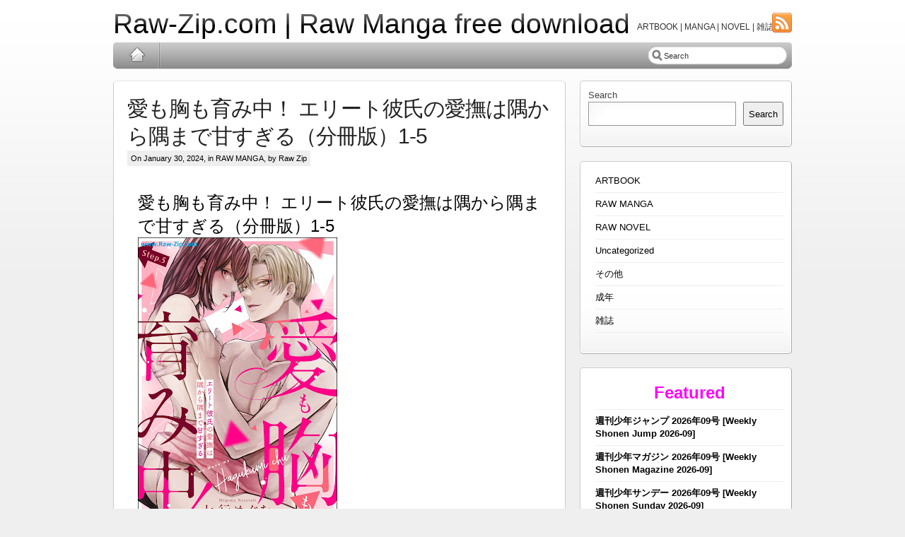

--- FILE ---
content_type: text/html; charset=UTF-8
request_url: https://raw-zip.com/tag/%E6%84%9B%E3%82%82%E8%83%B8%E3%82%82%E8%82%B2%E3%81%BF%E4%B8%AD%EF%BC%81-%E3%82%A8%E3%83%AA%E3%83%BC%E3%83%88%E5%BD%BC%E6%B0%8F%E3%81%AE%E6%84%9B%E6%92%AB%E3%81%AF%E9%9A%85%E3%81%8B%E3%82%89%E9%9A%85/
body_size: 14014
content:
<!DOCTYPE html PUBLIC "-//W3C//DTD XHTML 1.0 Transitional//EN" "http://www.w3.org/TR/xhtml1/DTD/xhtml1-transitional.dtd">
<html xmlns="http://www.w3.org/1999/xhtml" dir="ltr" lang="en-US" prefix="og: https://ogp.me/ns#">
  <head profile="http://gmpg.org/xfn/11">
	<meta http-equiv="Content-Type" content="text/html; charset=UTF-8" />

<!-- Meta Images -->
	<link rel="shortcut icon" href="https://raw-zip.com/wp-content/themes/iBlogPro/images/cropped-cropped-RawzipCover.jpg" type="image/x-icon" />	
<!-- Title and External Script Integration -->
			
		
<!-- Stylesheets -->
	<link rel="stylesheet" href="https://raw-zip.com/wp-content/themes/iBlogPro/core/css/reset.css" type="text/css" media="screen" />
	<link rel="stylesheet" href="https://raw-zip.com/wp-content/themes/iBlogPro/core/css/wp_core.css" type="text/css" media="screen" />
	<link rel="stylesheet" href="https://raw-zip.com/wp-content/themes/iBlogPro/style.css" type="text/css" media="screen" />
	<link rel="stylesheet" href="https://raw-zip.com/wp-content/themes/iBlogPro/pro/css/pro.css" type="text/css" media="screen" />				
<!-- Wordpress Stuff -->
	<meta name="generator" content="WordPress 6.8.2" /> <!-- leave this for stats -->
	<link rel="alternate" type="application/rss+xml" title="Raw-Zip.com | Raw Manga free download RSS Feed" href="https://raw-zip.com/feed/" />
	<link rel="pingback" href="https://raw-zip.com/xmlrpc.php" />
	 <!-- This makes the comment box appear where the ‘reply to this comment’ link is -->
			<style>img:is([sizes="auto" i], [sizes^="auto," i]) { contain-intrinsic-size: 3000px 1500px }</style>
	
		<!-- All in One SEO 4.9.3 - aioseo.com -->
		<title>愛も胸も育み中！ エリート彼氏の愛撫は隅から隅まで甘すぎる（分冊版）1-5 zip - Raw-Zip.com | Raw Manga free download</title>
	<meta name="robots" content="max-image-preview:large" />
	<link rel="canonical" href="https://raw-zip.com/tag/%e6%84%9b%e3%82%82%e8%83%b8%e3%82%82%e8%82%b2%e3%81%bf%e4%b8%ad%ef%bc%81-%e3%82%a8%e3%83%aa%e3%83%bc%e3%83%88%e5%bd%bc%e6%b0%8f%e3%81%ae%e6%84%9b%e6%92%ab%e3%81%af%e9%9a%85%e3%81%8b%e3%82%89%e9%9a%85/" />
	<meta name="generator" content="All in One SEO (AIOSEO) 4.9.3" />
		<script type="application/ld+json" class="aioseo-schema">
			{"@context":"https:\/\/schema.org","@graph":[{"@type":"BreadcrumbList","@id":"https:\/\/raw-zip.com\/tag\/%E6%84%9B%E3%82%82%E8%83%B8%E3%82%82%E8%82%B2%E3%81%BF%E4%B8%AD%EF%BC%81-%E3%82%A8%E3%83%AA%E3%83%BC%E3%83%88%E5%BD%BC%E6%B0%8F%E3%81%AE%E6%84%9B%E6%92%AB%E3%81%AF%E9%9A%85%E3%81%8B%E3%82%89%E9%9A%85\/#breadcrumblist","itemListElement":[{"@type":"ListItem","@id":"https:\/\/raw-zip.com#listItem","position":1,"name":"Home","item":"https:\/\/raw-zip.com","nextItem":{"@type":"ListItem","@id":"https:\/\/raw-zip.com\/tag\/%e6%84%9b%e3%82%82%e8%83%b8%e3%82%82%e8%82%b2%e3%81%bf%e4%b8%ad%ef%bc%81-%e3%82%a8%e3%83%aa%e3%83%bc%e3%83%88%e5%bd%bc%e6%b0%8f%e3%81%ae%e6%84%9b%e6%92%ab%e3%81%af%e9%9a%85%e3%81%8b%e3%82%89%e9%9a%85\/#listItem","name":"\u611b\u3082\u80f8\u3082\u80b2\u307f\u4e2d\uff01 \u30a8\u30ea\u30fc\u30c8\u5f7c\u6c0f\u306e\u611b\u64ab\u306f\u9685\u304b\u3089\u9685\u307e\u3067\u7518\u3059\u304e\u308b\uff08\u5206\u518a\u7248\uff091-5 zip"}},{"@type":"ListItem","@id":"https:\/\/raw-zip.com\/tag\/%e6%84%9b%e3%82%82%e8%83%b8%e3%82%82%e8%82%b2%e3%81%bf%e4%b8%ad%ef%bc%81-%e3%82%a8%e3%83%aa%e3%83%bc%e3%83%88%e5%bd%bc%e6%b0%8f%e3%81%ae%e6%84%9b%e6%92%ab%e3%81%af%e9%9a%85%e3%81%8b%e3%82%89%e9%9a%85\/#listItem","position":2,"name":"\u611b\u3082\u80f8\u3082\u80b2\u307f\u4e2d\uff01 \u30a8\u30ea\u30fc\u30c8\u5f7c\u6c0f\u306e\u611b\u64ab\u306f\u9685\u304b\u3089\u9685\u307e\u3067\u7518\u3059\u304e\u308b\uff08\u5206\u518a\u7248\uff091-5 zip","previousItem":{"@type":"ListItem","@id":"https:\/\/raw-zip.com#listItem","name":"Home"}}]},{"@type":"CollectionPage","@id":"https:\/\/raw-zip.com\/tag\/%E6%84%9B%E3%82%82%E8%83%B8%E3%82%82%E8%82%B2%E3%81%BF%E4%B8%AD%EF%BC%81-%E3%82%A8%E3%83%AA%E3%83%BC%E3%83%88%E5%BD%BC%E6%B0%8F%E3%81%AE%E6%84%9B%E6%92%AB%E3%81%AF%E9%9A%85%E3%81%8B%E3%82%89%E9%9A%85\/#collectionpage","url":"https:\/\/raw-zip.com\/tag\/%E6%84%9B%E3%82%82%E8%83%B8%E3%82%82%E8%82%B2%E3%81%BF%E4%B8%AD%EF%BC%81-%E3%82%A8%E3%83%AA%E3%83%BC%E3%83%88%E5%BD%BC%E6%B0%8F%E3%81%AE%E6%84%9B%E6%92%AB%E3%81%AF%E9%9A%85%E3%81%8B%E3%82%89%E9%9A%85\/","name":"\u611b\u3082\u80f8\u3082\u80b2\u307f\u4e2d\uff01 \u30a8\u30ea\u30fc\u30c8\u5f7c\u6c0f\u306e\u611b\u64ab\u306f\u9685\u304b\u3089\u9685\u307e\u3067\u7518\u3059\u304e\u308b\uff08\u5206\u518a\u7248\uff091-5 zip - Raw-Zip.com | Raw Manga free download","inLanguage":"en-US","isPartOf":{"@id":"https:\/\/raw-zip.com\/#website"},"breadcrumb":{"@id":"https:\/\/raw-zip.com\/tag\/%E6%84%9B%E3%82%82%E8%83%B8%E3%82%82%E8%82%B2%E3%81%BF%E4%B8%AD%EF%BC%81-%E3%82%A8%E3%83%AA%E3%83%BC%E3%83%88%E5%BD%BC%E6%B0%8F%E3%81%AE%E6%84%9B%E6%92%AB%E3%81%AF%E9%9A%85%E3%81%8B%E3%82%89%E9%9A%85\/#breadcrumblist"}},{"@type":"Organization","@id":"https:\/\/raw-zip.com\/#organization","name":"Raw-Zip.com | Raw Manga free download","description":"ARTBOOK | MANGA | NOVEL | \u96d1\u8a8c","url":"https:\/\/raw-zip.com\/"},{"@type":"WebSite","@id":"https:\/\/raw-zip.com\/#website","url":"https:\/\/raw-zip.com\/","name":"Raw-Zip.com | Raw Manga free download","description":"ARTBOOK | MANGA | NOVEL | \u96d1\u8a8c","inLanguage":"en-US","publisher":{"@id":"https:\/\/raw-zip.com\/#organization"}}]}
		</script>
		<!-- All in One SEO -->

<link rel="alternate" type="application/rss+xml" title="Raw-Zip.com | Raw Manga free download &raquo; 愛も胸も育み中！ エリート彼氏の愛撫は隅から隅まで甘すぎる（分冊版）1-5 zip Tag Feed" href="https://raw-zip.com/tag/%e6%84%9b%e3%82%82%e8%83%b8%e3%82%82%e8%82%b2%e3%81%bf%e4%b8%ad%ef%bc%81-%e3%82%a8%e3%83%aa%e3%83%bc%e3%83%88%e5%bd%bc%e6%b0%8f%e3%81%ae%e6%84%9b%e6%92%ab%e3%81%af%e9%9a%85%e3%81%8b%e3%82%89%e9%9a%85/feed/" />
<script type="53624e8069f762d6a5525bb6-text/javascript">
/* <![CDATA[ */
window._wpemojiSettings = {"baseUrl":"https:\/\/s.w.org\/images\/core\/emoji\/16.0.1\/72x72\/","ext":".png","svgUrl":"https:\/\/s.w.org\/images\/core\/emoji\/16.0.1\/svg\/","svgExt":".svg","source":{"concatemoji":"https:\/\/raw-zip.com\/wp-includes\/js\/wp-emoji-release.min.js?ver=6.8.2"}};
/*! This file is auto-generated */
!function(s,n){var o,i,e;function c(e){try{var t={supportTests:e,timestamp:(new Date).valueOf()};sessionStorage.setItem(o,JSON.stringify(t))}catch(e){}}function p(e,t,n){e.clearRect(0,0,e.canvas.width,e.canvas.height),e.fillText(t,0,0);var t=new Uint32Array(e.getImageData(0,0,e.canvas.width,e.canvas.height).data),a=(e.clearRect(0,0,e.canvas.width,e.canvas.height),e.fillText(n,0,0),new Uint32Array(e.getImageData(0,0,e.canvas.width,e.canvas.height).data));return t.every(function(e,t){return e===a[t]})}function u(e,t){e.clearRect(0,0,e.canvas.width,e.canvas.height),e.fillText(t,0,0);for(var n=e.getImageData(16,16,1,1),a=0;a<n.data.length;a++)if(0!==n.data[a])return!1;return!0}function f(e,t,n,a){switch(t){case"flag":return n(e,"\ud83c\udff3\ufe0f\u200d\u26a7\ufe0f","\ud83c\udff3\ufe0f\u200b\u26a7\ufe0f")?!1:!n(e,"\ud83c\udde8\ud83c\uddf6","\ud83c\udde8\u200b\ud83c\uddf6")&&!n(e,"\ud83c\udff4\udb40\udc67\udb40\udc62\udb40\udc65\udb40\udc6e\udb40\udc67\udb40\udc7f","\ud83c\udff4\u200b\udb40\udc67\u200b\udb40\udc62\u200b\udb40\udc65\u200b\udb40\udc6e\u200b\udb40\udc67\u200b\udb40\udc7f");case"emoji":return!a(e,"\ud83e\udedf")}return!1}function g(e,t,n,a){var r="undefined"!=typeof WorkerGlobalScope&&self instanceof WorkerGlobalScope?new OffscreenCanvas(300,150):s.createElement("canvas"),o=r.getContext("2d",{willReadFrequently:!0}),i=(o.textBaseline="top",o.font="600 32px Arial",{});return e.forEach(function(e){i[e]=t(o,e,n,a)}),i}function t(e){var t=s.createElement("script");t.src=e,t.defer=!0,s.head.appendChild(t)}"undefined"!=typeof Promise&&(o="wpEmojiSettingsSupports",i=["flag","emoji"],n.supports={everything:!0,everythingExceptFlag:!0},e=new Promise(function(e){s.addEventListener("DOMContentLoaded",e,{once:!0})}),new Promise(function(t){var n=function(){try{var e=JSON.parse(sessionStorage.getItem(o));if("object"==typeof e&&"number"==typeof e.timestamp&&(new Date).valueOf()<e.timestamp+604800&&"object"==typeof e.supportTests)return e.supportTests}catch(e){}return null}();if(!n){if("undefined"!=typeof Worker&&"undefined"!=typeof OffscreenCanvas&&"undefined"!=typeof URL&&URL.createObjectURL&&"undefined"!=typeof Blob)try{var e="postMessage("+g.toString()+"("+[JSON.stringify(i),f.toString(),p.toString(),u.toString()].join(",")+"));",a=new Blob([e],{type:"text/javascript"}),r=new Worker(URL.createObjectURL(a),{name:"wpTestEmojiSupports"});return void(r.onmessage=function(e){c(n=e.data),r.terminate(),t(n)})}catch(e){}c(n=g(i,f,p,u))}t(n)}).then(function(e){for(var t in e)n.supports[t]=e[t],n.supports.everything=n.supports.everything&&n.supports[t],"flag"!==t&&(n.supports.everythingExceptFlag=n.supports.everythingExceptFlag&&n.supports[t]);n.supports.everythingExceptFlag=n.supports.everythingExceptFlag&&!n.supports.flag,n.DOMReady=!1,n.readyCallback=function(){n.DOMReady=!0}}).then(function(){return e}).then(function(){var e;n.supports.everything||(n.readyCallback(),(e=n.source||{}).concatemoji?t(e.concatemoji):e.wpemoji&&e.twemoji&&(t(e.twemoji),t(e.wpemoji)))}))}((window,document),window._wpemojiSettings);
/* ]]> */
</script>

<style id='wp-emoji-styles-inline-css' type='text/css'>

	img.wp-smiley, img.emoji {
		display: inline !important;
		border: none !important;
		box-shadow: none !important;
		height: 1em !important;
		width: 1em !important;
		margin: 0 0.07em !important;
		vertical-align: -0.1em !important;
		background: none !important;
		padding: 0 !important;
	}
</style>
<link rel='stylesheet' id='wp-block-library-css' href='https://raw-zip.com/wp-includes/css/dist/block-library/style.min.css?ver=6.8.2' type='text/css' media='all' />
<style id='classic-theme-styles-inline-css' type='text/css'>
/*! This file is auto-generated */
.wp-block-button__link{color:#fff;background-color:#32373c;border-radius:9999px;box-shadow:none;text-decoration:none;padding:calc(.667em + 2px) calc(1.333em + 2px);font-size:1.125em}.wp-block-file__button{background:#32373c;color:#fff;text-decoration:none}
</style>
<link rel='stylesheet' id='aioseo/css/src/vue/standalone/blocks/table-of-contents/global.scss-css' href='https://raw-zip.com/wp-content/plugins/all-in-one-seo-pack/dist/Lite/assets/css/table-of-contents/global.e90f6d47.css?ver=4.9.3' type='text/css' media='all' />
<style id='global-styles-inline-css' type='text/css'>
:root{--wp--preset--aspect-ratio--square: 1;--wp--preset--aspect-ratio--4-3: 4/3;--wp--preset--aspect-ratio--3-4: 3/4;--wp--preset--aspect-ratio--3-2: 3/2;--wp--preset--aspect-ratio--2-3: 2/3;--wp--preset--aspect-ratio--16-9: 16/9;--wp--preset--aspect-ratio--9-16: 9/16;--wp--preset--color--black: #000000;--wp--preset--color--cyan-bluish-gray: #abb8c3;--wp--preset--color--white: #ffffff;--wp--preset--color--pale-pink: #f78da7;--wp--preset--color--vivid-red: #cf2e2e;--wp--preset--color--luminous-vivid-orange: #ff6900;--wp--preset--color--luminous-vivid-amber: #fcb900;--wp--preset--color--light-green-cyan: #7bdcb5;--wp--preset--color--vivid-green-cyan: #00d084;--wp--preset--color--pale-cyan-blue: #8ed1fc;--wp--preset--color--vivid-cyan-blue: #0693e3;--wp--preset--color--vivid-purple: #9b51e0;--wp--preset--gradient--vivid-cyan-blue-to-vivid-purple: linear-gradient(135deg,rgba(6,147,227,1) 0%,rgb(155,81,224) 100%);--wp--preset--gradient--light-green-cyan-to-vivid-green-cyan: linear-gradient(135deg,rgb(122,220,180) 0%,rgb(0,208,130) 100%);--wp--preset--gradient--luminous-vivid-amber-to-luminous-vivid-orange: linear-gradient(135deg,rgba(252,185,0,1) 0%,rgba(255,105,0,1) 100%);--wp--preset--gradient--luminous-vivid-orange-to-vivid-red: linear-gradient(135deg,rgba(255,105,0,1) 0%,rgb(207,46,46) 100%);--wp--preset--gradient--very-light-gray-to-cyan-bluish-gray: linear-gradient(135deg,rgb(238,238,238) 0%,rgb(169,184,195) 100%);--wp--preset--gradient--cool-to-warm-spectrum: linear-gradient(135deg,rgb(74,234,220) 0%,rgb(151,120,209) 20%,rgb(207,42,186) 40%,rgb(238,44,130) 60%,rgb(251,105,98) 80%,rgb(254,248,76) 100%);--wp--preset--gradient--blush-light-purple: linear-gradient(135deg,rgb(255,206,236) 0%,rgb(152,150,240) 100%);--wp--preset--gradient--blush-bordeaux: linear-gradient(135deg,rgb(254,205,165) 0%,rgb(254,45,45) 50%,rgb(107,0,62) 100%);--wp--preset--gradient--luminous-dusk: linear-gradient(135deg,rgb(255,203,112) 0%,rgb(199,81,192) 50%,rgb(65,88,208) 100%);--wp--preset--gradient--pale-ocean: linear-gradient(135deg,rgb(255,245,203) 0%,rgb(182,227,212) 50%,rgb(51,167,181) 100%);--wp--preset--gradient--electric-grass: linear-gradient(135deg,rgb(202,248,128) 0%,rgb(113,206,126) 100%);--wp--preset--gradient--midnight: linear-gradient(135deg,rgb(2,3,129) 0%,rgb(40,116,252) 100%);--wp--preset--font-size--small: 13px;--wp--preset--font-size--medium: 20px;--wp--preset--font-size--large: 36px;--wp--preset--font-size--x-large: 42px;--wp--preset--spacing--20: 0.44rem;--wp--preset--spacing--30: 0.67rem;--wp--preset--spacing--40: 1rem;--wp--preset--spacing--50: 1.5rem;--wp--preset--spacing--60: 2.25rem;--wp--preset--spacing--70: 3.38rem;--wp--preset--spacing--80: 5.06rem;--wp--preset--shadow--natural: 6px 6px 9px rgba(0, 0, 0, 0.2);--wp--preset--shadow--deep: 12px 12px 50px rgba(0, 0, 0, 0.4);--wp--preset--shadow--sharp: 6px 6px 0px rgba(0, 0, 0, 0.2);--wp--preset--shadow--outlined: 6px 6px 0px -3px rgba(255, 255, 255, 1), 6px 6px rgba(0, 0, 0, 1);--wp--preset--shadow--crisp: 6px 6px 0px rgba(0, 0, 0, 1);}:where(.is-layout-flex){gap: 0.5em;}:where(.is-layout-grid){gap: 0.5em;}body .is-layout-flex{display: flex;}.is-layout-flex{flex-wrap: wrap;align-items: center;}.is-layout-flex > :is(*, div){margin: 0;}body .is-layout-grid{display: grid;}.is-layout-grid > :is(*, div){margin: 0;}:where(.wp-block-columns.is-layout-flex){gap: 2em;}:where(.wp-block-columns.is-layout-grid){gap: 2em;}:where(.wp-block-post-template.is-layout-flex){gap: 1.25em;}:where(.wp-block-post-template.is-layout-grid){gap: 1.25em;}.has-black-color{color: var(--wp--preset--color--black) !important;}.has-cyan-bluish-gray-color{color: var(--wp--preset--color--cyan-bluish-gray) !important;}.has-white-color{color: var(--wp--preset--color--white) !important;}.has-pale-pink-color{color: var(--wp--preset--color--pale-pink) !important;}.has-vivid-red-color{color: var(--wp--preset--color--vivid-red) !important;}.has-luminous-vivid-orange-color{color: var(--wp--preset--color--luminous-vivid-orange) !important;}.has-luminous-vivid-amber-color{color: var(--wp--preset--color--luminous-vivid-amber) !important;}.has-light-green-cyan-color{color: var(--wp--preset--color--light-green-cyan) !important;}.has-vivid-green-cyan-color{color: var(--wp--preset--color--vivid-green-cyan) !important;}.has-pale-cyan-blue-color{color: var(--wp--preset--color--pale-cyan-blue) !important;}.has-vivid-cyan-blue-color{color: var(--wp--preset--color--vivid-cyan-blue) !important;}.has-vivid-purple-color{color: var(--wp--preset--color--vivid-purple) !important;}.has-black-background-color{background-color: var(--wp--preset--color--black) !important;}.has-cyan-bluish-gray-background-color{background-color: var(--wp--preset--color--cyan-bluish-gray) !important;}.has-white-background-color{background-color: var(--wp--preset--color--white) !important;}.has-pale-pink-background-color{background-color: var(--wp--preset--color--pale-pink) !important;}.has-vivid-red-background-color{background-color: var(--wp--preset--color--vivid-red) !important;}.has-luminous-vivid-orange-background-color{background-color: var(--wp--preset--color--luminous-vivid-orange) !important;}.has-luminous-vivid-amber-background-color{background-color: var(--wp--preset--color--luminous-vivid-amber) !important;}.has-light-green-cyan-background-color{background-color: var(--wp--preset--color--light-green-cyan) !important;}.has-vivid-green-cyan-background-color{background-color: var(--wp--preset--color--vivid-green-cyan) !important;}.has-pale-cyan-blue-background-color{background-color: var(--wp--preset--color--pale-cyan-blue) !important;}.has-vivid-cyan-blue-background-color{background-color: var(--wp--preset--color--vivid-cyan-blue) !important;}.has-vivid-purple-background-color{background-color: var(--wp--preset--color--vivid-purple) !important;}.has-black-border-color{border-color: var(--wp--preset--color--black) !important;}.has-cyan-bluish-gray-border-color{border-color: var(--wp--preset--color--cyan-bluish-gray) !important;}.has-white-border-color{border-color: var(--wp--preset--color--white) !important;}.has-pale-pink-border-color{border-color: var(--wp--preset--color--pale-pink) !important;}.has-vivid-red-border-color{border-color: var(--wp--preset--color--vivid-red) !important;}.has-luminous-vivid-orange-border-color{border-color: var(--wp--preset--color--luminous-vivid-orange) !important;}.has-luminous-vivid-amber-border-color{border-color: var(--wp--preset--color--luminous-vivid-amber) !important;}.has-light-green-cyan-border-color{border-color: var(--wp--preset--color--light-green-cyan) !important;}.has-vivid-green-cyan-border-color{border-color: var(--wp--preset--color--vivid-green-cyan) !important;}.has-pale-cyan-blue-border-color{border-color: var(--wp--preset--color--pale-cyan-blue) !important;}.has-vivid-cyan-blue-border-color{border-color: var(--wp--preset--color--vivid-cyan-blue) !important;}.has-vivid-purple-border-color{border-color: var(--wp--preset--color--vivid-purple) !important;}.has-vivid-cyan-blue-to-vivid-purple-gradient-background{background: var(--wp--preset--gradient--vivid-cyan-blue-to-vivid-purple) !important;}.has-light-green-cyan-to-vivid-green-cyan-gradient-background{background: var(--wp--preset--gradient--light-green-cyan-to-vivid-green-cyan) !important;}.has-luminous-vivid-amber-to-luminous-vivid-orange-gradient-background{background: var(--wp--preset--gradient--luminous-vivid-amber-to-luminous-vivid-orange) !important;}.has-luminous-vivid-orange-to-vivid-red-gradient-background{background: var(--wp--preset--gradient--luminous-vivid-orange-to-vivid-red) !important;}.has-very-light-gray-to-cyan-bluish-gray-gradient-background{background: var(--wp--preset--gradient--very-light-gray-to-cyan-bluish-gray) !important;}.has-cool-to-warm-spectrum-gradient-background{background: var(--wp--preset--gradient--cool-to-warm-spectrum) !important;}.has-blush-light-purple-gradient-background{background: var(--wp--preset--gradient--blush-light-purple) !important;}.has-blush-bordeaux-gradient-background{background: var(--wp--preset--gradient--blush-bordeaux) !important;}.has-luminous-dusk-gradient-background{background: var(--wp--preset--gradient--luminous-dusk) !important;}.has-pale-ocean-gradient-background{background: var(--wp--preset--gradient--pale-ocean) !important;}.has-electric-grass-gradient-background{background: var(--wp--preset--gradient--electric-grass) !important;}.has-midnight-gradient-background{background: var(--wp--preset--gradient--midnight) !important;}.has-small-font-size{font-size: var(--wp--preset--font-size--small) !important;}.has-medium-font-size{font-size: var(--wp--preset--font-size--medium) !important;}.has-large-font-size{font-size: var(--wp--preset--font-size--large) !important;}.has-x-large-font-size{font-size: var(--wp--preset--font-size--x-large) !important;}
:where(.wp-block-post-template.is-layout-flex){gap: 1.25em;}:where(.wp-block-post-template.is-layout-grid){gap: 1.25em;}
:where(.wp-block-columns.is-layout-flex){gap: 2em;}:where(.wp-block-columns.is-layout-grid){gap: 2em;}
:root :where(.wp-block-pullquote){font-size: 1.5em;line-height: 1.6;}
</style>
<link rel='stylesheet' id='crp-style-rounded-thumbs-css' href='https://raw-zip.com/wp-content/plugins/contextual-related-posts/css/rounded-thumbs.min.css?ver=4.1.0' type='text/css' media='all' />
<style id='crp-style-rounded-thumbs-inline-css' type='text/css'>

			.crp_related.crp-rounded-thumbs a {
				width: 150px;
                height: 150px;
				text-decoration: none;
			}
			.crp_related.crp-rounded-thumbs img {
				max-width: 150px;
				margin: auto;
			}
			.crp_related.crp-rounded-thumbs .crp_title {
				width: 100%;
			}
			
</style>
<link rel='stylesheet' id='passster-public-css' href='https://raw-zip.com/wp-content/plugins/content-protector/assets/public/passster-public.min.css?ver=all' type='text/css' media='all' />
<link rel='stylesheet' id='wp-pagenavi-css' href='https://raw-zip.com/wp-content/plugins/wp-pagenavi/pagenavi-css.css?ver=2.70' type='text/css' media='all' />
<script type="53624e8069f762d6a5525bb6-text/javascript" src="https://raw-zip.com/wp-includes/js/jquery/jquery.min.js?ver=3.7.1" id="jquery-core-js"></script>
<script type="53624e8069f762d6a5525bb6-text/javascript" src="https://raw-zip.com/wp-includes/js/jquery/jquery-migrate.min.js?ver=3.4.1" id="jquery-migrate-js"></script>
<script type="53624e8069f762d6a5525bb6-text/javascript" src="https://raw-zip.com/wp-content/plugins/content-protector/assets/public/cookie.js?ver=3.3.8" id="passster-cookie-js"></script>
<script type="53624e8069f762d6a5525bb6-text/javascript" src="https://raw-zip.com/wp-content/plugins/content-protector/assets/public/captcha.js?ver=3.3.8" id="passster-captcha-js"></script>
<script type="53624e8069f762d6a5525bb6-text/javascript" id="passster-public-js-extra">
/* <![CDATA[ */
var ps_ajax = {"ajax_url":"https:\/\/raw-zip.com\/wp-admin\/admin-ajax.php","days":"2","use_cookie":"on","no_ajax":"off","nonce":"8c8fef66ef","post_id":"260366","captcha_error":"Sorry, your captcha solution was wrong.","recaptcha_key":"","shortcodes":[]};
/* ]]> */
</script>
<script type="53624e8069f762d6a5525bb6-text/javascript" src="https://raw-zip.com/wp-content/plugins/content-protector/assets/public/passster-public.min.js?ver=3.3.8.8" id="passster-public-js"></script>
<link rel="https://api.w.org/" href="https://raw-zip.com/wp-json/" /><link rel="alternate" title="JSON" type="application/json" href="https://raw-zip.com/wp-json/wp/v2/tags/55766" /><link rel="EditURI" type="application/rsd+xml" title="RSD" href="https://raw-zip.com/xmlrpc.php?rsd" />
<meta name="generator" content="WordPress 6.8.2" />
		<style>
		.passster-form {
			background: #F9F9F9;
			padding: 10px;
			margin: 0px;
		}
		.passster-form h4 {
			font-size: 20px;
			font-weight: 700;
			color: #4998b3;
		}
		.passster-form p {
			font-size: 14px;
			font-weight: 400;
			color: #000000;
		}
		.passster-submit, .passster-submit-recaptcha, .passster-submit-captcha {
			color: #FFFFFF !important;
			background: #4998b3 !important;
		}
		.passster-submit:hover, .passster-submit-recaptcha:hover, .passster-submit-captcha:hover {
			color: #FFFFFF !important;
			background: #aa1100 !important;
		}                
		</style>
		
<!-- Modules w/ Javascript -->	
					<script type="53624e8069f762d6a5525bb6-text/javascript" src="https://raw-zip.com/wp-content/themes/iBlogPro/core/js/jquery-ui.custom.js"></script>
<script type="53624e8069f762d6a5525bb6-text/javascript">
/* <![CDATA[ */
	var $j = jQuery.noConflict();
	
	$j(document).ready(function () {
				$j("#accordion").accordion({ 
						autoHeight: false		});
				
		$j("#drag_drop_sidebar").sortable();
		$j("#drag_drop_sidebar").disableSelection();
		
	});	
/* ]]> */
</script>	<!-- IE -->

<!--[if IE 6]>
	<script src="https://raw-zip.com/wp-content/themes/iBlogPro/core/js/belatedpng.js"></script>
	<script>
	  DD_belatedPNG.fix('.pngbg, a.home, #nav,.searchform .left, .searchform .right, .searchform .s, .fcol_pad img, .fbox img, #respond h3, #cred.pagelines a, .post .date, .headerimage, #sidebar div ul li a');
	 </script>	
	<style>
		#header #blogtitle .sheen {display: none;height: 1px;}
		#featurenav a span.nav_thumb span.nav_overlay {background: transparent;display:none}
		 #nav ul li {background: transparent}
		.fbox {overflow:hidden}
	</style>
<![endif]-->	<style type="text/css">









	


	body{}
</style>
<!-- Font Replacement -->
  	<!-- Font Replacement -->
	<script type="53624e8069f762d6a5525bb6-text/javascript" src="https://raw-zip.com/wp-content/themes/iBlogPro/core/js/cufon-yui.js"></script>	
			<script type="53624e8069f762d6a5525bb6-text/javascript" src="https://raw-zip.com/wp-content/themes/iBlogPro/js/Carto.font.js"></script>
		<script type="53624e8069f762d6a5525bb6-text/javascript">
	/* <![CDATA[ */
					Cufon.replace('.site-description, .fcontent .fsub, .fcontent .ftitle, .pagetitle, .footer-site-title', {hover: true});
			/* ]]> */
	</script>	
	</head>
<body class="archive tag tag-55766 wp-theme-iBlogPro">

<div id="page" class="fix" style="">
  <div id="wrapper" class="fix" >
    <div id="header" class="fix">
			      		<h1 id="blogtitle"><a href="https://raw-zip.com"><span class="sheen"></span>Raw-Zip.com | Raw Manga free download</a></h1>
	      		<div id="blogdescription">ARTBOOK | MANGA | NOVEL | 雑誌</div>
				<!-- iphone icons -->
	<div class="icons">

								<div class="nav-icon">
				<a href='https://raw-zip.com/feed/'><img class="pngbg" src="https://raw-zip.com/wp-content/themes/iBlogPro/images/iphone/rss.png" alt="icon"/></a>
			</div>
									
			
									
					
							</div>
<!-- /end iphone icons -->	</div><!-- /header -->
	<div id="nav" class="fix">
	<ul class="fix dropdown">
		<li class="page_item navfirst">
		
			<a class="home" href="https://raw-zip.com/" title="Home" style="background-image: url('https://raw-zip.com/wp-content/themes/iBlogPro/images/home-icon-trans.png');">
				Home	
			</a>
		</li>
			</ul>
			<form method="get" class="searchform" action="https://raw-zip.com/">
	<span class="left"></span>
		<input type="text" value="Search" name="s" class="s" onfocus="if (!window.__cfRLUnblockHandlers) return false; if (this.value == 'Search') {this.value = '';}" onblur="if (!window.__cfRLUnblockHandlers) return false; if (this.value == '') {this.value = 'Search';}" data-cf-modified-53624e8069f762d6a5525bb6-="" />
	<span class="right"></span>
	<input type="submit" class="searchsubmit" value="Go" />
</form>
	</div><!-- /nav -->

	<div id="container" class="fix ">
		<!-- Code for subnav if pages have parents.. -->

<div id="maincontent">
<div id="content">

	 		
			
	<div class="postwrap fix">
		
		<div class="post-260366 post type-post status-publish format-standard hentry category-raw-manga-online tag-55766" id="post-260366">
				
			<div class="copy fix">		
				
										
					<div class="post-header fix post-nothumb">
						<div class="post-title-section fix">
							<div class="post-title fix">
								<h2><a href="https://raw-zip.com/%e6%84%9b%e3%82%82%e8%83%b8%e3%82%82%e8%82%b2%e3%81%bf%e4%b8%ad%ef%bc%81-%e3%82%a8%e3%83%aa%e3%83%bc%e3%83%88%e5%bd%bc%e6%b0%8f%e3%81%ae%e6%84%9b%e6%92%ab%e3%81%af%e9%9a%85%e3%81%8b%e3%82%89%e9%9a%85/" rel="bookmark" title="Permanent Link to 愛も胸も育み中！ エリート彼氏の愛撫は隅から隅まで甘すぎる（分冊版）1-5">愛も胸も育み中！ エリート彼氏の愛撫は隅から隅まで甘すぎる（分冊版）1-5</a></h2>

								<div class="metabar">
									<em>
									On January 30, 2024, 
									in <a href="https://raw-zip.com/category/raw-manga-online/" rel="category tag">RAW MANGA</a>, 
									by Raw Zip																		</em>
								</div>
							</div>
						</div>
						<!--/post-title -->

											</div>				
			
			</div>
						  	
				<div class="copy fix">
										<div class="textcontent">
						<h3>愛も胸も育み中！ エリート彼氏の愛撫は隅から隅まで甘すぎる（分冊版）1-5</h3>
<p><img decoding="async" src="https://blogger.googleusercontent.com/img/b/R29vZ2xl/AVvXsEhXYrBUnRzT5e1-WQS32WgGSVlZEClfbCIYwiiNN8e4DP1TwtppOYcKV0i9oNS6zzjhoq21cbu5NzbgUQvEAtRa9JkGk-u3D3zv__Gp0-KIJiK9lZK98DK8Rs0C3-i9n7_X69hVs5rjjHHNz9DJMr4xrFhSn6p_EpayzzwvwetrptGcTHZ5ot5u6XEcnWw/s400/Ai_mo_mune_mo_Hagukumichu.jpg" alt="愛も胸も育み中！ エリート彼氏の愛撫は隅から隅まで甘すぎる（分冊版）1-5 " title="愛も胸も育み中！ エリート彼氏の愛撫は隅から隅まで甘すぎる（分冊版）1-5 "/></p>
<p>Title: 愛も胸も育み中！ エリート彼氏の愛撫は隅から隅まで甘すぎる（分冊版）1-5<br />
(七行めぐむ) 愛も胸も育み中！ エリート彼氏の愛撫は隅から隅まで甘すぎる（分冊版）<br />
DOWNLOAD LINKS/ダウンロード:<br />
(No Password and added recovery record)</p>
<h1> <a href="https://raw-zip.com/%e6%84%9b%e3%82%82%e8%83%b8%e3%82%82%e8%82%b2%e3%81%bf%e4%b8%ad%ef%bc%81-%e3%82%a8%e3%83%aa%e3%83%bc%e3%83%88%e5%bd%bc%e6%b0%8f%e3%81%ae%e6%84%9b%e6%92%ab%e3%81%af%e9%9a%85%e3%81%8b%e3%82%89%e9%9a%85/#more-260366" class="more-link"></p>
<p>Continue reading &raquo;</p>
<p></a></h1>
	
							
							
					</div>	
				</div>
												
								
			
<div class="hl"></div>
	<div class="post-footer">
					<div class="left">
				<span>0</span>
				<a href="https://raw-zip.com/%e6%84%9b%e3%82%82%e8%83%b8%e3%82%82%e8%82%b2%e3%81%bf%e4%b8%ad%ef%bc%81-%e3%82%a8%e3%83%aa%e3%83%bc%e3%83%88%e5%bd%bc%e6%b0%8f%e3%81%ae%e6%84%9b%e6%92%ab%e3%81%af%e9%9a%85%e3%81%8b%e3%82%89%e9%9a%85/#comments" title="View Comments">Comments</a>
			</div>
			<div class="right">
													<span>
											<a href="https://raw-zip.com/%e6%84%9b%e3%82%82%e8%83%b8%e3%82%82%e8%82%b2%e3%81%bf%e4%b8%ad%ef%bc%81-%e3%82%a8%e3%83%aa%e3%83%bc%e3%83%88%e5%bd%bc%e6%b0%8f%e3%81%ae%e6%84%9b%e6%92%ab%e3%81%af%e9%9a%85%e3%81%8b%e3%82%89%e9%9a%85/#respond">
							Leave A Response						</a>
						
										</span>
							</div>
				<br class="fix" />
		
	</div>		</div><!--post -->

	</div>
	
			<div class="tags">
			Tagged with: <a href="https://raw-zip.com/tag/%e6%84%9b%e3%82%82%e8%83%b8%e3%82%82%e8%82%b2%e3%81%bf%e4%b8%ad%ef%bc%81-%e3%82%a8%e3%83%aa%e3%83%bc%e3%83%88%e5%bd%bc%e6%b0%8f%e3%81%ae%e6%84%9b%e6%92%ab%e3%81%af%e9%9a%85%e3%81%8b%e3%82%89%e9%9a%85/" rel="tag">愛も胸も育み中！ エリート彼氏の愛撫は隅から隅まで甘すぎる（分冊版）1-5 zip</a>&nbsp;
		</div>
		
	<div class="clear"></div>
	
			
	 
	  

		
	
</div> <!-- end content -->
</div>
<div id="sidebar" class="fix">
		
	
				
					<div id="block-2" class="widget_block widget_search widget"><div class="winner"><form role="search" method="get" action="https://raw-zip.com/" class="wp-block-search__button-outside wp-block-search__text-button wp-block-search"    ><label class="wp-block-search__label" for="wp-block-search__input-1" >Search</label><div class="wp-block-search__inside-wrapper " ><input class="wp-block-search__input" id="wp-block-search__input-1" placeholder="" value="" type="search" name="s" required /><button aria-label="Search" class="wp-block-search__button wp-element-button" type="submit" >Search</button></div></form>&nbsp;</div></div><div id="block-7" class="widget_block widget_categories widget"><div class="winner"><ul class="wp-block-categories-list wp-block-categories">	<li class="cat-item cat-item-176"><a href="https://raw-zip.com/category/artbook-online/">ARTBOOK</a>
</li>
	<li class="cat-item cat-item-6"><a href="https://raw-zip.com/category/raw-manga-online/">RAW MANGA</a>
</li>
	<li class="cat-item cat-item-3"><a href="https://raw-zip.com/category/raw-novel-online/">RAW NOVEL</a>
</li>
	<li class="cat-item cat-item-1"><a href="https://raw-zip.com/category/uncategorized/">Uncategorized</a>
</li>
	<li class="cat-item cat-item-24877"><a href="https://raw-zip.com/category/%e3%81%9d%e3%81%ae%e4%bb%96/">その他</a>
</li>
	<li class="cat-item cat-item-25099"><a href="https://raw-zip.com/category/%e6%88%90%e5%b9%b4/">成年</a>
</li>
	<li class="cat-item cat-item-89"><a href="https://raw-zip.com/category/%e9%9b%91%e8%aa%8c-online/">雑誌</a>
</li>
</ul>&nbsp;</div></div><div id="block-8" class="widget_block widget"><div class="winner"><li><h3 style="text-align: center;"><span style="color: #ff00ff;"><strong>Featured</strong></span></h3></li>
<strong><li><a href="https://raw-zip.com/%e9%80%b1%e5%88%8a%e5%b0%91%e5%b9%b4%e3%82%b8%e3%83%a3%e3%83%b3%e3%83%97-2020%e5%b9%b429%e5%8f%b7-weekly-shonen-jump-2020-29/">週刊少年ジャンプ 2026年09号 [Weekly Shonen Jump 2026-09]</a></li>
<li><a href="https://raw-zip.com/%e9%80%b1%e5%88%8a%e5%b0%91%e5%b9%b4%e3%83%9e%e3%82%ac%e3%82%b8%e3%83%b3-2020%e5%b9%b427%e5%8f%b7-weekly-shonen-magazine-2020-27/">週刊少年マガジン 2026年09号 [Weekly Shonen Magazine 2026-09]</a></li>
<li><a href="https://raw-zip.com/%e9%80%b1%e5%88%8a%e5%b0%91%e5%b9%b4%e3%82%b5%e3%83%b3%e3%83%87%e3%83%bc-2020%e5%b9%b422-23%e5%8f%b7-weekly-shonen-sunday-2020-22-23/">週刊少年サンデー 2026年09号 [Weekly Shonen Sunday 2026-09]</a></li>
<li><a href="https://raw-zip.com/%e9%80%b1%e5%88%8a%e3%83%a4%e3%83%b3%e3%82%b0%e3%82%b8%e3%83%a3%e3%83%b3%e3%83%97-2020%e5%b9%b429%e5%8f%b7-weekly-young-jump-2020-29/">週刊ヤングジャンプ 2026年09号 [Weekly Young Jump 2026-09]</a></li>
<li><a href="https://raw-zip.com/%e9%80%b1%e5%88%8a%e3%83%a4%e3%83%b3%e3%82%b0%e3%83%9e%e3%82%ac%e3%82%b8%e3%83%b3-2023%e5%b9%b448%e5%8f%b7-weekly-young-magazine-2023-48/">週刊ヤングマガジン 2026年09号 [Weekly Young Magazine 2026-09]</a></li></strong>
<li><a href="https://raw-zip.com/manga-%e5%bc%b1%e8%99%ab%e3%83%9a%e3%83%80%e3%83%ab-%e7%ac%ac01-44%e5%b7%bb-yowamushi-pedal-vol-01-44/">弱虫ペダル 第01-64巻 [Yowamushi Pedal Vol 01-64]</a></li>
<li><a href="https://raw-zip.com/%e9%80%b2%e6%92%83%e3%81%ae%e5%b7%a8%e4%ba%ba-%e7%ac%ac00-31%e5%b7%bb-shingeki-no-kyojin/">進撃の巨人 第00-34巻 [Shingeki no Kyojin Vol 00-34]</a></li>
<li><a href="https://raw-zip.com/%e9%ac%bc%e6%bb%85%e3%81%ae%e5%88%83-%e7%ac%ac01-20%e5%8d%98%e8%a1%8c%e6%9c%ac%e5%b7%bb-kimetsu-no-yaiba/">鬼滅の刃 第01-23巻 [Kimetsu no Yaiba Vol 01-23]</a></li>
<li><a href="https://raw-zip.com/%e3%83%8f%e3%82%a4%e3%82%ad%e3%83%a5%e3%83%bc-%e7%ac%ac01-42%e5%b7%bb-haikyu/">ハイキュー 第01-42巻 [Haikyu!! Vol 01-42]</a></li>
<li><a href="https://raw-zip.com/%e6%81%8b%e3%81%99%e3%82%8b%e3%83%af%e3%83%b3%e3%83%94%e3%83%bc%e3%82%b9%e7%ac%ac08%e5%b7%bb-koisuru-wan-pisu/">恋するワンピース 第01-09巻 [Koisuru Wan Pisu Vol 01-09]</a></li>
<li><a href="https://raw-zip.com/manga-%e5%b9%bc%e5%a5%b3%e6%88%a6%e8%a8%98-youjo-senki/">幼女戦記 第01-16巻 [Youjo Senki Vol 01-16]</a></li>
<li><a href="https://raw-zip.com/bleach-%e3%82%ab%e3%83%a9%e3%83%bc%e7%89%88-%e7%ac%ac01-74%e5%b7%bb-%e5%88%a5%e3%82%b9%e3%82%ad%e3%83%a3%e3%83%b3/">BLEACH カラー版 第01-74巻 別スキャン</a></li>
<li><a href="https://raw-zip.com/naruto-%e3%83%8a%e3%83%ab%e3%83%88-%e3%82%ab%e3%83%a9%e3%83%bc%e7%89%88-%e7%ac%ac01-72%e5%b7%bb-%e5%88%a5%e3%82%b9%e3%82%ad%e3%83%a3%e3%83%b3/">NARUTO-ナルト- カラー版 第01-72巻 別スキャン</a></li>
<li><a href="https://raw-zip.com/%e4%b8%83%e3%81%a4%e3%81%ae%e5%a4%a7%e7%bd%aa-%e7%ac%ac01-10%e5%b7%bb-nanatsu-no-taizai-vol-01-10/">七つの大罪 第01-41巻 [Nanatsu no Taizai Vol 01-41]</a></li>
<li><a href="https://raw-zip.com/manga-%e3%82%b4%e3%83%96%e3%83%aa%e3%83%b3%e3%82%b9%e3%83%ac%e3%82%a4%e3%83%a4%e3%83%bc-goblin-slayer/">ゴブリンスレイヤー 第01-08巻 [Goblin Slayer Vol 01-08]</a></li>
<li><a href="https://raw-zip.com/manga-%e7%9b%a3%e7%8d%84%e5%ad%a6%e5%9c%92-%e7%ac%ac01-20%e5%b7%bb-kangoku-gakuen-vol-01-20/">監獄学園 第01-28巻 [Kangoku Gakuen Vol 01-28]</a></li>
<li><a href="https://raw-zip.com/manga-%e9%8a%80%e9%ad%82-%e7%ac%ac01-63%e5%b7%bb-gintama-vol-01-63/">銀魂 第01-77巻+映画ノベライズ 銀魂 THE FINAL [Gintama Vol 01-77+ THE FINAL]</a></li>&nbsp;</div></div><div id="block-9" class="widget_block widget"><div class="winner"><div class="crp_related   crp_related_block   crp-rounded-thumbs"><h2>Related Posts:</h2><ul><li><a href="https://raw-zip.com/%e8%a3%8f%e7%a8%bc%e6%a5%ad-%e5%bf%85%e6%ae%ba%e4%bb%95%e7%bd%ae%e3%81%8d%e4%ba%ba-%e9%97%87%e3%81%ae%e6%b7%ab%e6%ae%ba%e8%80%85-%e5%88%86%e5%86%8a%e7%89%88-raw-1-10/"     class="crp_link post-288858"><figure><img loading="lazy" decoding="async"  width="150" height="150"  src="https://blogger.googleusercontent.com/img/b/R29vZ2xl/AVvXsEgtXUU41uG654xkniWHZJbENEnXlikfFpYPJbev57P7C2kj2Xvu4l3y7pKdGo8R339VjsX-d1V_ef1GVrkTZAd5xInYYKR-ygGVGj-q703CrJhVkuVOqe2cSFuk03WhQ5cGKf111qUO-NoeIdjbRhdze9ZNL6EHUGi6roPdo44_euMLHBmhNm7AaJw5bHs/s400/Urakagyo_hissatsu_shiokinin.jpg" class="crp_first crp_thumb crp_thumbnail" alt="裏稼業 必殺仕置き人 闇の淫殺者 分冊版 raw 1-10" title="裏稼業 必殺仕置き人 闇の淫殺者 分冊版 raw 1-10" /></figure><span class="crp_title">裏稼業 必殺仕置き人 闇の淫殺者 分冊版 raw 1-10</span></a></li><li><a href="https://raw-zip.com/%e3%83%89%e3%82%ad%e3%83%83%ef%bc%81%e3%83%93%e3%83%83%e3%83%81%e7%94%9f%e5%be%92%e3%81%a0%e3%82%89%e3%81%91%e3%81%ae%e3%81%8a%e5%ac%a2%e6%a7%98%e6%a0%a1%e3%81%a7%e5%ad%a6%e5%9c%92%e5%85%ac%e8%aa%8d/"     class="crp_link post-243145"><figure><img loading="lazy" decoding="async"  width="150" height="150"  src="https://blogger.googleusercontent.com/img/b/R29vZ2xl/AVvXsEjzKPJY_vkY0s-rycuxC9KiwH539Pqx9heI0qMjrZUXOYP1n3wPsUxeYMPXRxTil_zvudlaO8gKHIwLALRJnMjFpiaQFdA8i5i98PKnyYRlooLIMuWmOXImpz7SF44xYDNZm12iB0EVr0KtcLZoXg3Ra5fY4CAj8ddqPzjJ-9sUK4bU-KSyjq4RGfMzdNPV/s400/Dokki_B_tchSeitodarake_no_Ojosama.jpg" class="crp_first crp_thumb crp_thumbnail" alt="ドキッ！ビッチ生徒だらけのお嬢様校で学園公認ハーレム逆レイプ!? raw（分冊版）1-8" title="ドキッ！ビッチ生徒だらけのお嬢様校で学園公認ハーレム逆レイプ!? raw（分冊版）1-8" /></figure><span class="crp_title">ドキッ！ビッチ生徒だらけのお嬢様校で学園公認ハーレム逆レイプ!? raw（分冊版）1-8</span></a></li><li><a href="https://raw-zip.com/%e3%81%8a%e5%a7%89%e3%81%a1%e3%82%83%e3%82%93%e3%81%a8%e3%83%8a%e3%82%ab%e8%89%af%e3%81%97-raw%ef%bc%88%e5%88%86%e5%86%8a%e7%89%88%ef%bc%891-2-onechan-to-nakayashi/"     class="crp_link post-285786"><figure><img loading="lazy" decoding="async"  width="150" height="150"  src="https://blogger.googleusercontent.com/img/b/R29vZ2xl/AVvXsEiE4QyQQcTKgY74TVZXVmp-Qwvnzv36KL7p5zg3q1G0o4hmygRwkgLyBIoeYGH0SBJN6QdpRB9kbXI4JJZv_NQBPtYrx57tDihYSEAszOQpv3V9FXb1drhSNYRW_8Rsyl0M8kBIKSufcbb3fZWhICKbeVVRyt9YVz1NNObn1jh11U8pwhpOOv8PAjU-OpI/s400/Onechan_to_nakayashi.jpg" class="crp_first crp_thumb crp_thumbnail" alt="お姉ちゃんとナカ良し raw（分冊版）1-2 [Onechan to nakayashi]" title="お姉ちゃんとナカ良し raw（分冊版）1-2 [Onechan to nakayashi]" /></figure><span class="crp_title">お姉ちゃんとナカ良し raw（分冊版）1-2 [Onechan to nakayashi]</span></a></li><li><a href="https://raw-zip.com/%e3%83%9f%e3%83%8a%e3%83%88%e3%81%95%e3%82%93%e3%81%af%e5%a7%ab%e3%83%97%e3%81%a7%e3%81%8d%e3%81%aa%e3%81%84%ef%bc%88%e5%88%86%e5%86%8a%e7%89%88%ef%bc%89raw-1-4/"     class="crp_link post-299162"><figure><img loading="lazy" decoding="async"  width="150" height="150"  src="https://blogger.googleusercontent.com/img/b/R29vZ2xl/AVvXsEiHmn4uw5oOBJWRvOEC2SSRn1s2bN24FxLkYe3jPGs84PMLiJ9NaDJMU_4e_5yNDs2NNR_tPNZaEZar7uNqlvnKD5IZSc-7sQAqLZolrSchsCkcFvcTf6Vj0F607CkGGdXyqD3VGsIXUaohMY2phBQhJPhUCDucd4Tf0LCpF6IDsWPU22Qj3e1oyf-NC8ES/s400/Minatosan_wa_himepudekinai.jpg" class="crp_first crp_thumb crp_thumbnail" alt="ミナトさんは姫プできない!!（分冊版）raw 1-4" title="ミナトさんは姫プできない!!（分冊版）raw 1-4" /></figure><span class="crp_title">ミナトさんは姫プできない!!（分冊版）raw 1-4</span></a></li><li><a href="https://raw-zip.com/%e5%a4%8f%e9%9b%b2%e3%81%ae%e4%b8%8b-%ef%bd%9e%e5%b8%b0%e7%9c%81%e5%85%88%e3%81%ae%e3%83%89%e7%94%b0%e8%88%8e%e3%81%a7%e3%81%94%e8%bf%91%e6%89%80%e3%81%95%e3%82%93%e3%81%a8%e6%b1%97%e3%81%a0%e3%81%8f/"     class="crp_link post-277884"><figure><img loading="lazy" decoding="async"  width="150" height="150"  src="https://blogger.googleusercontent.com/img/b/R29vZ2xl/AVvXsEjZKGmlAQyCUC_ErYJPfcLq71pNS5T2fRKOMc6BWuykmSlR6qI5JU_YWqcB4CrZZb6zW2XFvVt-JQCcLSV2_ZagKPBUv7aV5YQKBjtBqOpWWOabUOn1g5COE8az5OU4q0ezNiAth7NUb9kVDYOekm4WQ_fUwKGI4-i3G7YdvKK6uh7xh1_PVFZQ7MMDluw/s400/Natsugumo_no_Sh_ta.jpg" class="crp_first crp_thumb crp_thumbnail" alt="夏雲の下 ～帰省先のド田舎でご近所さんと汗だく情事～raw（分冊版）1-3" title="夏雲の下 ～帰省先のド田舎でご近所さんと汗だく情事～raw（分冊版）1-3" /></figure><span class="crp_title">夏雲の下 ～帰省先のド田舎でご近所さんと汗だく情事～raw（分冊版）1-3</span></a></li><li><a href="https://raw-zip.com/%e3%82%ad%e3%82%ba%e3%83%a2%e3%83%8e-raw%e3%80%90%e5%88%86%e5%86%8a%e7%89%88%e3%80%911-3-kizumono/"     class="crp_link post-298892"><figure><img loading="lazy" decoding="async"  width="150" height="150"  src="https://blogger.googleusercontent.com/img/b/R29vZ2xl/AVvXsEiu1k1Sgw_UbHX7O3L48Jd_KsqO2l525fEB8mflbs2Z5cbvrJNGFSMfNIKwip_SjC58GuorOgfCHzy4pAKjmE8hFWtYhaPD6aXaY0dJ7n_mz2ymSh3lU3j3vFkz_7ac0aUkFf301kgVu4A-HsVjNqnhNA_Dp-6dwpNngB4tW3IWp-NqClJPq97Afj593wOv/s400/Kizumono.jpg" class="crp_first crp_thumb crp_thumbnail" alt="キズモノ raw【分冊版】1-3 [Kizumono]" title="キズモノ raw【分冊版】1-3 [Kizumono]" /></figure><span class="crp_title">キズモノ raw【分冊版】1-3 [Kizumono]</span></a></li></ul><div class="crp_clear"></div></div>&nbsp;</div></div><div id="block-10" class="widget_block widget"><div class="winner"><h3><a href="http://xscandals.com/" target="_blank" rel="noopener"><span style="color: #d330c0;">Sex Scandal Videos free download</span></a></h3>
<p><a href="http://xscandals.com/" target="_blank" rel="noopener"><img decoding="async" src="https://2.bp.blogspot.com/-xIFyRZoiE50/XsipKfFHkNI/AAAAAAAAU7I/CnH_ptasQpoinNgYbtl9cnNcA40VkmFSQCLcBGAsYHQ/s400/ads3.jpg"></a></p>&nbsp;</div></div><div id="block-11" class="widget_block widget_calendar widget"><div class="winner"><div class="wp-block-calendar"><table id="wp-calendar" class="wp-calendar-table">
	<caption>February 2026</caption>
	<thead>
	<tr>
		<th scope="col" aria-label="Monday">M</th>
		<th scope="col" aria-label="Tuesday">T</th>
		<th scope="col" aria-label="Wednesday">W</th>
		<th scope="col" aria-label="Thursday">T</th>
		<th scope="col" aria-label="Friday">F</th>
		<th scope="col" aria-label="Saturday">S</th>
		<th scope="col" aria-label="Sunday">S</th>
	</tr>
	</thead>
	<tbody>
	<tr>
		<td colspan="6" class="pad">&nbsp;</td><td><a href="https://raw-zip.com/2026/02/01/" aria-label="Posts published on February 1, 2026">1</a></td>
	</tr>
	<tr>
		<td id="today"><a href="https://raw-zip.com/2026/02/02/" aria-label="Posts published on February 2, 2026">2</a></td><td>3</td><td>4</td><td>5</td><td>6</td><td>7</td><td>8</td>
	</tr>
	<tr>
		<td>9</td><td>10</td><td>11</td><td>12</td><td>13</td><td>14</td><td>15</td>
	</tr>
	<tr>
		<td>16</td><td>17</td><td>18</td><td>19</td><td>20</td><td>21</td><td>22</td>
	</tr>
	<tr>
		<td>23</td><td>24</td><td>25</td><td>26</td><td>27</td><td>28</td>
		<td class="pad" colspan="1">&nbsp;</td>
	</tr>
	</tbody>
	</table><nav aria-label="Previous and next months" class="wp-calendar-nav">
		<span class="wp-calendar-nav-prev"><a href="https://raw-zip.com/2026/01/">&laquo; Jan</a></span>
		<span class="pad">&nbsp;</span>
		<span class="wp-calendar-nav-next">&nbsp;</span>
	</nav></div>&nbsp;</div></div><div id="block-12" class="widget_block widget"><div class="winner"><h1><span style="color: #0000ff;"><a href="https://raw-zip.com/how-to-free-download-guides/">How To Free Download Here</a></span></h1>&nbsp;</div></div>				
										</div><!--/sidebar --></div>
<div class="clear"></div>


	<div id="morefoot" class="fboxes fix">
		<div class="fboxdividers fix">
			<div class="fbox">
				<div class="fboxcopy">
															<h3>Looking for something?</h3>
						<p>Use the form below to search the site:</p>
						<div class="left p"><form method="get" class="searchform" action="https://raw-zip.com/">
	<span class="left"></span>
		<input type="text" value="Search" name="s" class="s" onfocus="if (!window.__cfRLUnblockHandlers) return false; if (this.value == 'Search') {this.value = '';}" onblur="if (!window.__cfRLUnblockHandlers) return false; if (this.value == '') {this.value = 'Search';}" data-cf-modified-53624e8069f762d6a5525bb6-="" />
	<span class="right"></span>
	<input type="submit" class="searchsubmit" value="Go" />
</form>
</div>
						<div class="clear"></div>
						<p>Still not finding what you're looking for? Drop a comment on a post or contact us so we can take care of it!</p>
													</div>
			</div>

			<div class="fbox">
				<div class="fboxcopy">
															<h3>Visit our friends!</h3><p>A few highly recommended friends...</p><ul></ul>
													</div>
			</div>

			<div class="fbox">
				<div class="fboxcopy">
														<h3>Archives</h3><p>All entries, chronologically...</p><ul>	<li><a href='https://raw-zip.com/2026/02/'>February 2026</a></li>
	<li><a href='https://raw-zip.com/2026/01/'>January 2026</a></li>
	<li><a href='https://raw-zip.com/2025/12/'>December 2025</a></li>
	<li><a href='https://raw-zip.com/2025/11/'>November 2025</a></li>
	<li><a href='https://raw-zip.com/2025/10/'>October 2025</a></li>
	<li><a href='https://raw-zip.com/2025/09/'>September 2025</a></li>
	<li><a href='https://raw-zip.com/2025/08/'>August 2025</a></li>
	<li><a href='https://raw-zip.com/2025/07/'>July 2025</a></li>
	<li><a href='https://raw-zip.com/2025/06/'>June 2025</a></li>
	<li><a href='https://raw-zip.com/2025/05/'>May 2025</a></li>
	<li><a href='https://raw-zip.com/2025/04/'>April 2025</a></li>
	<li><a href='https://raw-zip.com/2025/03/'>March 2025</a></li>
 </ul>
													</div>
			</div>
		</div>
	</div><!-- Closes morefoot -->

<div  id="footer">
	<div class="effect">
		<div class="content">
						<div id="fcolumns_container" class="fix">
									<div class="fcol">
						<div class="fcol_pad">
															
													</div>
					</div>
					<div class="fcol">
						<div class="fcol_pad">
							<h3>Pages</h3>
							
<ul id="footnav">
<li class="page_item "><a class="home" href="https://raw-zip.com/" title="Home">Home</a></li>
</ul>						</div>
					</div>
					<div class="fcol">
						<div class="fcol_pad">
							<h3>Stay In Touch</h3>
								<ul>

									<li><a href="https://raw-zip.com/feed/" class="rsslink">Site RSS Feed</a></li>
																																																			</ul>

						</div>
					</div>
					<div class="fcol">
						<div class="fcol_pad">
							
	<div class="clear"></div>

 	<hr class="hidden" />

  </div><!--/wrapper -->

</div><!--/page -->

<!-- Footer Scripts Go Here -->
<!-- Histats.com  START  (aync)-->
<script type="53624e8069f762d6a5525bb6-text/javascript">var _Hasync= _Hasync|| [];
_Hasync.push(['Histats.start', '1,2708604,4,0,0,0,00010000']);
_Hasync.push(['Histats.fasi', '1']);
_Hasync.push(['Histats.track_hits', '']);
(function() {
var hs = document.createElement('script'); hs.type = 'text/javascript'; hs.async = true;
hs.src = ('//s10.histats.com/js15_as.js');
(document.getElementsByTagName('head')[0] || document.getElementsByTagName('body')[0]).appendChild(hs);
})();</script>
<noscript><a href="/" target="_blank"><img  src="//sstatic1.histats.com/0.gif?2708604&101" alt="web stats" border="0"></a></noscript>
<!-- Histats.com  END  --><!-- End Footer scripts -->

<script type="speculationrules">
{"prefetch":[{"source":"document","where":{"and":[{"href_matches":"\/*"},{"not":{"href_matches":["\/wp-*.php","\/wp-admin\/*","\/wp-content\/uploads\/*","\/wp-content\/*","\/wp-content\/plugins\/*","\/wp-content\/themes\/iBlogPro\/*","\/*\\?(.+)"]}},{"not":{"selector_matches":"a[rel~=\"nofollow\"]"}},{"not":{"selector_matches":".no-prefetch, .no-prefetch a"}}]},"eagerness":"conservative"}]}
</script>
<script type="53624e8069f762d6a5525bb6-text/javascript" id="wpfront-scroll-top-js-extra">
/* <![CDATA[ */
var wpfront_scroll_top_data = {"data":{"css":"#wpfront-scroll-top-container{position:fixed;cursor:pointer;z-index:9999;border:none;outline:none;background-color:rgba(0,0,0,0);box-shadow:none;outline-style:none;text-decoration:none;opacity:0;display:none;align-items:center;justify-content:center;margin:0;padding:0}#wpfront-scroll-top-container.show{display:flex;opacity:1}#wpfront-scroll-top-container .sr-only{position:absolute;width:1px;height:1px;padding:0;margin:-1px;overflow:hidden;clip:rect(0,0,0,0);white-space:nowrap;border:0}#wpfront-scroll-top-container .text-holder{padding:3px 10px;-webkit-border-radius:3px;border-radius:3px;-webkit-box-shadow:4px 4px 5px 0px rgba(50,50,50,.5);-moz-box-shadow:4px 4px 5px 0px rgba(50,50,50,.5);box-shadow:4px 4px 5px 0px rgba(50,50,50,.5)}#wpfront-scroll-top-container{right:20px;bottom:20px;}#wpfront-scroll-top-container img{width:auto;height:auto;}#wpfront-scroll-top-container .text-holder{color:#FFFFFF;background-color:#000000;width:auto;height:auto;;}#wpfront-scroll-top-container .text-holder:hover{background-color:#000000;}#wpfront-scroll-top-container i{color:#000000;}","html":"<button id=\"wpfront-scroll-top-container\" aria-label=\"\" title=\"\" ><img src=\"https:\/\/raw-zip.com\/wp-content\/plugins\/wpfront-scroll-top\/includes\/assets\/icons\/113.png\" alt=\"\" title=\"\"><\/button>","data":{"hide_iframe":false,"button_fade_duration":0,"auto_hide":false,"auto_hide_after":2,"scroll_offset":200,"button_opacity":0.8,"button_action":"top","button_action_element_selector":"","button_action_container_selector":"html, body","button_action_element_offset":0,"scroll_duration":400}}};
/* ]]> */
</script>
<script type="53624e8069f762d6a5525bb6-text/javascript" src="https://raw-zip.com/wp-content/plugins/wpfront-scroll-top/includes/assets/wpfront-scroll-top.min.js?ver=3.0.1.09211" id="wpfront-scroll-top-js"></script>
<script src="/cdn-cgi/scripts/7d0fa10a/cloudflare-static/rocket-loader.min.js" data-cf-settings="53624e8069f762d6a5525bb6-|49" defer></script><script defer src="https://static.cloudflareinsights.com/beacon.min.js/vcd15cbe7772f49c399c6a5babf22c1241717689176015" integrity="sha512-ZpsOmlRQV6y907TI0dKBHq9Md29nnaEIPlkf84rnaERnq6zvWvPUqr2ft8M1aS28oN72PdrCzSjY4U6VaAw1EQ==" data-cf-beacon='{"version":"2024.11.0","token":"53340d3f4de1416bbe1a9b1c0c53e76a","r":1,"server_timing":{"name":{"cfCacheStatus":true,"cfEdge":true,"cfExtPri":true,"cfL4":true,"cfOrigin":true,"cfSpeedBrain":true},"location_startswith":null}}' crossorigin="anonymous"></script>
</body>
</html>

<!-- Page supported by LiteSpeed Cache 7.7 on 2026-02-02 23:14:19 -->

--- FILE ---
content_type: text/css
request_url: https://raw-zip.com/wp-content/themes/iBlogPro/style.css
body_size: 5674
content:
/*  
Theme Name: iBlogPro

Theme URI: http://www.pagelines.com/themes/iblogpro

Description:  iBlogPro is a professional WordPress theme built on the PageLines CMS framework. Designed and developed by <a href="http://pagelines.com/about">Andrew Powers</a> and <a href="http://www.pagelines.com">PageLines</a>.

Version: 4.1.0

Author: PageLines

Author URI: http://www.pagelines.com

***** IMPORTANT ***** 
Don't pirate this theme. 
Hackers typically inject spam files and scripts that can get your site 'black-listed' from search engines and create security risks on your server.

*/ 

/* STANDARD STYLING */

	body {		
		font-size-adjust:none;
		font-style:normal;
		font-variant:normal;
		font-weight:normal;
		
		line-height:18px;		
		font-size:12px;
		background: #EFEFEF  url(images/back-gradient.jpg) repeat-x left top;
		color:#333333;
	}
	
	/* DEFAULT FONT */
	body {font-family:"Lucida Grande","Lucida Sans Unicode",Arial,Verdana,sans-serif;}
	/*PRIMARY HEADERS FONT */
	h1, h2, #feature .fheading{ font-family: Myriad Pro, "Lucida Grande","Lucida Sans Unicode",Trebuchet MS,Arial;}
	/*SECONDARY HEADERS FONT */
	h3, h4, h5 { font-family: "Lucida Grande","Lucida Sans Unicode",Arial,Verdana,sans-serif;}
	
	a {text-decoration: none;} /* LINK COLOR */
	a:hover {text-decoration: underline;}
	p,.p {margin-bottom: 15px;}
	.spacing {margin: 25px 0;}
	img {border: none;}
	ul li {	margin: 0px;}
	.hentry ul {list-style-type: disc;margin: 5px 0px 15px;padding-left: 20px;}
	ol {list-style-type: decimal;margin: 5px 0px 15px;padding-left: 20px;}
	.hentry.page li, .hentry.post li {padding: 3px 0;}
	form {margin: 0px;padding: 0px;}
	small {	font-size: 85%;}
	hr{border: none; border-top: 1px solid #fff; border-bottom: 1px solid #ddd;margin-bottom: 1.5em;}
	blockquote{background: #f7f7f7; padding: 10px 15px;margin: 0 0 1em 2.5em;font-size:.9em;border: 1px solid #ddd;clear: both}

a, #blogtitle a:hover, .postdata a:hover,h2.posttitle a:hover, .tags a:hover, .commentlist cite, .commentlist cite a, #morefoot a:hover, #sidebar ul li ul li a, #wp-calendar caption, #subnav .current_page_item a, #subnav .current_page_ancestor a,	#subnav li a:hover,	#subnav li.current-cat a, #sidebar #grandchildnav .current_page_item a, 	#feature-footer .twitter a {color:#0088CC;}

/* @ rounded corners in mozilla and apple browsers */
	#footer .content, .page-nav, .fboxes, .hentry, .postwrap, #highlight, .widget, #sidebar #accordion, #content .wp-pagenavi, #content .wp-pagenavi a, #content .wp-pagenavi .current, #featurenav a,#featurenav span.playpause, #featurenav.thumb_nav a span{
		-moz-border-radius: 5px;
		-khtml-border-radius: 5px;
		-webkit-border-radius: 5px;
		border-radius: 5px;
	}
	#featurenav.thumb_nav a, #featurenav.thumb_nav a span{
		-moz-border-radius: 3px;
		-khtml-border-radius: 3px;
		-webkit-border-radius: 3px;
		border-radius: 3px;
	}

	#drag_drop_sidebar h3, #accordion .drawer-handle:first-child:hover,#accordion .drawer-handle:first-child {
		-moz-border-radius-topleft: 5px;
		-moz-border-radius-topright: 5px;
		border-top-left-radius: 5px;
		border-top-right-radius: 5px;
		-webkit-border-top-left-radius: 5px;
		-webkit-border-top-right-radius: 5px;
		-khtml-border-top-left-radius: 5px;
		-khtml-border-top-right-radius: 5px;
	}

	.post-footer, #drag_drop_sidebar .drawer-content, #feature-footer {
		-moz-border-radius-bottomleft: 5px;
		-moz-border-radius-bottomright: 5px;
		border-bottom-left-radius: 5px;
		border-bottom-right-radius: 5px;
		-webkit-border-bottom-left-radius: 5px;
		-webkit-border-bottom-right-radius: 5px;
		-khtml-border-bottom-left-radius: 5px;
		-khtml-border-bottom-right-radius: 5px;
	}
	

/* LAYOUT SECTION - EDIT THESE TO ADJUST LAYOUT */
	#wrapper {
		width: 960px; /* width of content */
		margin: 0px auto;
		position: relative;
		padding-bottom: 3em;
	}
	#content {margin-bottom: 18px;}
	#nav {
		position:relative;
		z-index:4;
	}
	#header { 
		padding: 10px 0 3px;
		position:relative;
	} /* height of the header */

	#maincontent {
		width: 640px; /* width of left column */
		float: left;
	}
	
	#sidebar{ 
		width: 300px;
		float: right;
	}
	
	.sidebar_left #maincontent {float: right;}
	.sidebar_left #sidebar {float: left;}
	
	.hentry .title {
		width: 540px; /* width of title area for posts & pages */
		float: left;
		margin-left: 10px;
	}

.icons {
	position:absolute;
	right:0;
	bottom:5px;
	height: 50px;
}

/* site title */
	#blogtitle {
		font-size: 39px; /* blog title size */
		float:left;
		line-height: 47px;
		position:relative;
	} 
	#blogtitle .sheen {
		position: absolute; 
		z-index: 5;
		background-color: transparent;
		background-image: url(images/sheen.png);
		background-position: 0 0;
		background-repeat: repeat-x;
		display: block;
		width:100%;
		height: 25px;
		float: left;
	}
	#blogtitle a{color: #000;}
	#blogtitle a:hover{text-decoration: none;}
	
	#blogdescription { 
		float: left;
		margin-top: 19px; 	/* description distance from top of screen */
		margin-left: 10px;
	}
	.nav-icon {float: right;margin:13px 0 0 8px;}


/* HEADERS */
	h1, h2, h3, h4, h5, h6{color: #000;font-weight: normal;margin:0;padding: 0; line-height: 1.4em;}
	h1 a, h2 a, h3 a, h4 a, h5 a{color: #000;}

	h1{font-size: 32px;}
	h2{font-size: 28px;}
	h3{font-size: 24px;}
	h4{font-size: 20px;}
	h5{font-size: 16px;}
	h6{font-size: 12px;}



/*  SEARCH BAR STYLING */
	.searchform {
		width: 200px;
		float: right;
		font-size: 10px;
		padding:0;
		margin:3px 5px 0 0 ;
		position: relative;
	}
	.center .searchform {
		float:none;
		
	}
	#morefoot .searchform{float:left}
	.searchform .s{
		background:transparent url(images/search-bar-trans.png) no-repeat scroll center top;
		margin:0;
		border: none;
		padding:8px 0;
		height: 15px;
		position:absolute;
		right:13px;
		top:0;
		width:163px;
		color: #333;
		overflow: hidden;
	}
	
	.searchform .s:focus { outline: 0; border: none;}

	.searchform .left{
		background:transparent url(images/search-leftcap-trans.png) no-repeat scroll left top;
		display:block;
		height:29px;
		left:0;
		position:absolute;
		top:0;
		width:33px;
	}
	.searchform .right{
	
		background:transparent url(images/search-rightcap-trans.png) no-repeat scroll right top;
		display:block;
		height:29px;
		position:absolute;
		right:0;
		top:0;
		width:14px;
	}
	.searchform .searchsubmit { 
		color: transparent;
		text-shadow: none;
		height: 24px;
		width: 24px;
		border: none;
		cursor: pointer;
		text-indent: -999em;
		line-height: 1px;
		margin:0;
		background: transparent;
	}

/* @ welcome */
#welcome{margin: 1em .5em;}
#welcome .greeting {font-size: 1.2em;font-weight: bold;}
#welcome p {
font-size: .95em;
color: #555;
}
#welcome p a{text-decoration: underline;}
#welcome p a:hover{color: #3399cc;}

.twitter {
	font-size: 10px;

	background: url(images/twitter-bubble.png) no-repeat 0 0;
	padding-left: 27px;
}
#footer .twitter a{font-weight:bold;color: #777;}

.widget_twitter .twitter {background:none;padding-left: 0px;}
#sidebar .twitter {	margin:1em 0;}

/* MAIN NAVIGATION */
	#nav {
		font-size: 13px;	
		background: transparent url(images/nav-bg.png) no-repeat 0px -1px;
		height: 38px;
		margin-bottom: 16px;
	}


	#nav ul{
		list-style: none;
		display: block;
		margin: 0;
		padding: 0px;
		width: 750px;
		float: left;
	}
	#nav ul li{
		font-weight: bold;
		margin:0;
		padding: 0px;
		float: left;
		
		background: url(images/navdivider.png) no-repeat right top;
	}
	
	#wrapper #nav ul.dropdown li a.home, #wrapper #nav ul.dropdown li a.home:hover{
			background-color: transparent;
			background-position:  21px 5px;
			background-repeat: no-repeat;
			text-indent: -300em;
			width: 25px;
			border-left: none;	
			position:relative;
			z-index: 10;
			padding: 9px 22px 9px 20px;	
		}
		
	#nav ul.dropdown li a.home:hover, #nav ul li a.home:active{
		cursor: pointer;
		margin:0;
		border:none;
	}
	#nav ul li a{
		padding: 9px 22px 9px 20px;
		text-decoration: none;
		text-shadow: #ddd 0px 1px 0px;
		color: #000;
		display: block;
	}
	

	#nav ul li a small{display: none;}

	#nav .current_page_item a, #nav .current_page_item a:hover, #nav li a:hover, #nav li a:active, 	#nav .current_page_ancestor a, #nav .current_page_ancestor a:hover{
		margin-left: -1px;margin-right: 1px;text-shadow: #000 0 -1px 0px;
		padding: 9px 21px 9px 21px;
	}
	
	#nav .current_page_item a, #nav .current_page_item a:hover, #nav .current_page_ancestor a, #nav .current_page_ancestor a:hover{
		text-decoration: none;	
		background: #2a2a2a url(images/nav-sprite-default.png) repeat-x 0 -72px;
		color: #fff;
	}
	 #nav li a:hover{
		color: #fff;
		background: #b1b1b1 url(images/nav-sprite-default.png) repeat-x 0 0px;
	}
	 #nav li a:active{
		color: #fff;
		background: #2a2a2a url(images/nav-sprite-default.png) repeat-x 0 -36px;
	}
	
	/* Drop Down*/
	#nav li{position:relative;}
	
	#nav ul ul {display: none;} 


/* SUB NAVIGATION (ONLY ON PAGES) */
	#subnav { margin-top: 8px; font-size: 12px;}

	#subnav ul {
		margin: 0px;
		padding: 0px 0px 0px 5px;
		list-style: none;
	}
	#subnav li {
		padding: 2px 7px 4px;
		margin: 0px;
		float: left;
	}
	#subnav ul li a {
		color:#555;
		float:left !important;
		margin:5px 10px 0px 0px;
		padding:0;
		text-decoration:none;
	}
	#subnav ul li ul li{display: none;}
	#subnav li a, #subnav li a:visited, #subnav .page_item {
		text-decoration: none;
		color: #222;
	}
	#subnav li a:hover {
		text-decoration: none;
	}
	#sidebar #grandchildnav ul li{
		padding:0;
		margin:0;
		border:none;
	}
	#sidebar #grandchildnav ul li ul li{
		font-size:.9em;
	}
	#sidebar #grandchildnav a {display:block;padding: 5px 10px;border: 1px solid transparent;margin-top:-1px;}
	#sidebar #grandchildnav .current_page_item a, 
	#sidebar #grandchildnav a:hover, 
	#sidebar #grandchildnav .current_page_item ul li a:hover{
		text-decoration:none;background:#f7f7f7;border: 1px solid #eee;
	}
	#sidebar #grandchildnav ul li ul li a{display:block;padding: 5px 23px; color:#555;}
	#sidebar #grandchildnav .current_page_item ul li a{background:transparent; color:#555;border: 1px solid transparent;}
	
/* CONTENT */
#content { clear: both;	overflow: hidden; }

.hentry, .hcopy{	
	background: #fff url(images/post-bg.png) repeat-x left bottom;
	clear: both;
	border: 1px solid #fff;
	border-bottom: none;
}

.copy {padding: 18px 18px 0px 18px;}

.postwrap{
	border-bottom: 1px solid #bbb;
	border-right: 1px solid #ccc;
	border-left: 1px solid #ccc;
	border-top: 1px solid #e4e4e4;
	margin:0;
	padding:0;
}

#respond p{margin-left: 23px;}
.hentry .billboard {
	text-align: center;
	padding: 100px 30px;
}
/*=== Post ===*/
/*- Post Title -*/
.thumb.left img {
margin-right:23px;
}
.thumb img {
	display:block;
	margin:0 0 20px;

}

.post-header {
	width: 377px;
	float: left;
	display: inline;; /* IE HACK */
}
	.post-header.post-nothumb{
		width: 100%;
	}
.post-title h1 {
	color: #333333;
	font-size: 18px;

}
.post-title h1 span {
	color: #33707e;
}
.post-title h1.author {
	color: #888888;
	font-size: 14px;
	padding-top: 2px;
}
.post-title h2 a  {
	font-size: 30px;
	letter-spacing: -1px;
	margin: 0 0 .45em;
	color: #222222;
	text-decoration: none;
}
.post-title a:hover{
	text-decoration: underline;
}
/*- Post Date -*/
.metabar {
	margin: 0 0 1.25em;
}
.metabar a {
	color: #000;
}
.metabar em {
	background: #eee;
	color: #000;
	font-size: .9em;
	font-style: normal;
	padding: 5px 5px;
	line-height: 2.4em;
}
/*- Post Excerpt -*/
.post-excerpt {
	font-size: 12px;
	font-style: italic;
}

/*- Post Blockquote -*/
.hentry blockquote {
	border-left: 3px solid #cfcfcf;
	font-size: 13px;
	font-style: italic;
	margin: 0 0 1.5em;
	padding: 5px 0 0 10px;
}

/*- Post Author -*/
.author-info {
	
}
.post-author {
	margin: 0 0 1em;
}
.author-details {
	font-size: .85em;
}
.author-descr {
	display: table;
	height: 1%;
}

/*- Social Links -*/
.post-footer {
	background: url(images/box-bgr2.gif) #eee repeat-x top;
	height: 42px;
	padding: 0 18px;
}
.post-footer a{color: #444;}
.post-footer .left {
	line-height: 42px;
}
.post-footer .left span {
	background: url(images/comment_count_bg.png) no-repeat center left;
	font-weight: bold;
	font-size: 14px;
	text-align: center;
	padding: 4px 0 8px 0;
	width: 33px;
	margin-right: 6px;
	display: inline-block;
	line-height: 32px;
}
.post-footer .right {
	padding: 9px 0 0;
}
.post-footer .right span {
	line-height: 21px;
}
.post-footer img {
	margin: 0 0 0 2px;
}


.mini-add-comment {
	padding-left: 12px;
	float: right;
}
.page .textcontent {
	padding-top: 2em;
	clear: both;
	line-height: 1.6em;
	margin-bottom: 1em;
}
.textcontent {padding: 0px 0px 18px 15px;}

/* POST TITLE STYLING */

.tags {
	float: right;
	color: #aaa;
	margin-top: 6px;
	margin-bottom: 13px;
}
.tags a{font-weight: bold;color: #000;}
.tags a:hover{text-decoration: none;}

/* next & previous page navigation */

.page-nav, .wp-pagenavi{
	clear: both;
	padding: 9px;
	margin-bottom: 15px;
	color: #000;
	background: #959595 url(images/nav-sprite-default.png) repeat-x 0 -144px;
	border: 1px solid #aaa;
	border-top: 1px solid #ccc;

	border-left: 1px solid #ccc;
}
.page-nav a{
	text-shadow: #fff 0 1px 0;
	font-weight: bold;
	color: #555;
	text-decoration: none;
}
.page-nav a:hover {
	color: #000;
	text-decoration: none;
}
.previous-entries a {


	float: left;
	padding-left: 10px;
	margin-left: 10px;
	background: url(images/navigation-left.gif) no-repeat left center;
}
.next-entries a {
	float: right;
	padding-right: 10px;
	margin-right: 10px;
	background: url(images/navigation-right.gif) no-repeat right center;
}

#content .wp-pagenavi span.pages {
	border:none;
	background: transparent;
	color: #666;
		text-shadow: #eee 0 1px 0;
		font-weight: bold;
}

#content .wp-pagenavi a,  #content .wp-pagenavi .current, #content .wp-pagenavi .extend{
	padding: 3px 7px;
	border: none;
	color: #000;
	background: #e5e5e5 url(images/nav-sprite-default.png) repeat-x 0 -108px;
	text-shadow: #eee 0 1px 0;
}
#content .wp-pagenavi a:hover, #content .wp-pagenavi .current{
	color: #fff;
	border:none;
	text-shadow: #000 0 -1px 0;
	background: #e5e5e5 url(images/nav-sprite-default.png) repeat-x 0 -72px;
} 

/* next & previous post navigation */
.post-nav {
	clear: both;
	padding-bottom: 35px;
	margin-top: 15px;
	font-size: 95%;
}
.post-nav a, .post-nav a:visited {
	color: #999999;
	text-decoration: none;
}
.post-nav a:hover {
	color: #000000;
	text-decoration: none;
}
.post-nav .previous a {
	float: left;
	padding-left: 20px;
	background: url(images/post-nav-previous.png) no-repeat left center;
}
.post-nav .next a {
	float: right;
	padding-right: 20px;
	text-align: right;
	background: url(images/post-nav-next.png) no-repeat right center;
}




/* ------------------------------------- cred area  */


#bottomnav {
	margin: 1em 3px .5em;
	clear: both;
	padding: 4px;
	font-size: .9em;
	border-top: 1px solid #ddd;
	border-bottom: 1px solid #ddd;
}
#bottomnav .piped {width: 600px}



/* Before footer */

.fboxes {
  	background:#FFFFFF url(images/post-bg.png) repeat-x scroll left bottom;
	border-color:#ccc #aaa #aaa #ccc;
	border-style:solid;
	border-width:1px;
	margin-bottom:15px;
  }


.fboxdividers{
  	background:transparent url(images/morefootbg.gif) repeat-y scroll left bottom;
}

.fboxes .fbox {
	display: inline; /* IE thing */
	float: left;
	width: 318px;
}
.fboxcopy {
	padding: 18px 30px;
}

.fboxes p {
  margin-bottom: 10px;
  }
.fboxes ul {
  list-style-type: none;
  margin-top: 5px;
  }
.fboxes ul li, #morefoot p {
  font-size: 11px;
  }
.fboxes ul a {
  text-decoration: underline;
  color: #333;
  }
.fboxes a:hover {
  text-decoration: underline;
  }
.fboxes h3 {
	font-size:1.3em;
	line-height:1.4;
	margin-bottom:0.3em;
	padding: 0 0 2px 0;
	font-weight: bold;
}
.fboxes #searchbox {
  padding: 1px;
  width: 160px;
  }

.fboxes li {
  margin-bottom: 5px;
  line-height: 17px; /* Required for cross-browser consistency; cross-browser defaults vary. */
  }
#morefoot {margin-top: 5px;}
#morefoot .widget{margin-bottom: 1.6em;}
#morefoot p{font-size: .9em;}
#morefoot li {margin-left: 10px;}
#morefoot li a {text-decoration: none;}

.widget #s {width: 145px;}
/* @ FORMS */

	textarea:focus, input[type="text"]:focus {
		border: solid 1px #666;
	}
	
	
	.button, input[type="submit"], .submit, .cform input.sendbutton{
		border: 1px solid #aaa;
		background: #e5e5e5 url(images/nav-sprite-default.png) repeat-x 0 -144px;
		margin:0;
		padding: 5px 5px 4px;
		font-family: arial, helvetica;
		font-weight: bold;
		color: #333;
		text-shadow: #fff 0 1px 0;
	}

	
	.button:hover, input[type="submit"]:hover{
		background: #e5e5e5 url(images/nav-sprite-default.png) repeat-x 0 -108px;
		cursor: pointer;
	}
	.button:active, input[type="submit"]:active{
		background: #aaa url(images/nav-sprite-default.png) repeat-x 0 -180px;
		cursor: pointer;
	}
	
	#cformsform ol {list-style-type: none;}
	
/* sidebar */
#sidebar {
	color: #444;
	margin:0;
	padding: 0;
	font-size: 13px;
}

#sidebar p { margin: 0px 0px 15px; }
#sidebar h2{ font-size: 20px; margin-bottom: 5px; }

#sidebar a {  }
#sidebar a:hover, #sidebar a:focus, #sidebar a:active { text-decoration:none; }

#sidebar ul { list-style: none; margin: 0;	padding: 0;}
#sidebar ul li, #sidebar li{	
	list-style:none;
	margin-left: 10px;
	border-bottom: 1px solid #eee;
	padding: 7px 0;
}

#sidebar #accordion ul.twitter li{margin-left:20px;}



#sidebar #grandchildnav ul li{margin-left: 0;}
#sidebar ul li ul li {
	padding: 4px 4px 4px 6px;

}

#drag_drop_sidebar h3{
	font-size: 13px;
	color: #333;
	font-weight: bold;
	padding: 8px 10px;
	
	text-shadow: #fff 0px .5px 1px;
	background: #e5e5e5 url(images/nav-sprite-default.png) repeat-x 0 -144px;
}

#sidebar .ui-sortable h3:hover{
	cursor: move;
	background: #e5e5e5 url(images/nav-sprite-default.png) repeat-x 0 -108px;
	color: #fff;
	text-shadow: #666 0px -1px 0;
}

#sidebar #drag_drop_sidebar .drawer-content{
	padding: 10px 10px 20px 10px;
	background: #fff url(images/post-bg-short.png) repeat-x left bottom;
}
#sidebar #drag_drop_sidebar .widget {
	padding: 0;
}

#sidebar a{
 	color: #000;
}
#sidebar ul li a{
	padding: 3px 0;
}
#sidebar ul li a:hover {
	text-decoration:underline;
}
#sidebar ul li ul li{
	border: none;
}
#sidebar ul li ul li a{
	font-weight: normal;
	color:#777;
}
#content_sidebar {
	font-size: .9em;
}

#content_sidebar .wtitle {
	font-size: 18px;
	font-weight: bold;
}

#content_sidebar .widget, #fullwidth_bottom_widgets .widget{
	background: #fff url(images/post-bg-short.png) repeat-x left bottom;
	margin: 2em 0;
	border: 1px solid #bbb;
	padding: 1em;
}

#fullwidth_bottom_widgets ul li {
	margin-left: 10px;
	padding: 7px 0;
}

#fullwidth_bottom_widgets ul li a{color:#666;}

.commentswrap .hentry {
		background: #fff url(images/post-bg-short.png) repeat-x left bottom;
	border: 1px solid #bbb;		
}

.postwrap.commentswrap{margin: 20px 0 0;border:none;}
.nocommentform {display:none}
#content_sidebar .widget ul li{
	margin-left: 15px;
}


/* meta */
#meta .rss {
	background: url(images/icons/feed.png);
	background-repeat: no-repeat;
}
#meta .check {
	background-repeat: no-repeat;
}

#feedbox {margin-right: 8px;
	padding: 5px;
}

/* FOOTER */
#footer .content{
	font-size: .9em; 
	color: #888;
	border: 1px solid #ddd;
}
#footer  {
	padding: 10px 0 5em;
}
#fcolumns_container{
	width: 982px;
	float: right;
}


	.fcol{
		width: 152px;
		float: left;
		display:inline;
		padding: 0 20px;
	}
	.fcol_pad{
		padding: 25px 5px 25px 22px	;
	}

#footer_topline{padding: 10px; border-bottom: 1px solid #ddd;}
#footer h3{color: #666;margin-bottom: .5em;font-size: 1em;font-weight: bold; }
#footer a{color: #444; }
#footer ul {list-style-type:none;}
#footer ul li a{font-size: .9em;}
#footer ul li a:hover{text-decoration: underline;}


#footer .footer-site-title {
	font-size: 20px;
}
.terms {
	text-align: right;
}



/* Cred */

	#cred {
		position:absolute;
		bottom:20px;
		left:50%;
		margin-left:-55px;
		width: 150px;
	}
	#cred small{font-size:8px;}
	#cred a{margin-right:10px;}


	a.plimage {
		display: block;
		float: left;
		text-indent:-3330em;
		height: 55px;
		width:40px;
		font-size: 8px;
		color: #eee;
		background: url(images/pagelines.png) no-repeat center center;
	}

	#cred a:hover {
		text-decoration: underline;
	}


/* Widgets */
#sidebar .widget{
	margin-bottom: 1.5em;
	border-top: 1px solid #ccc;
	border-left: 1px solid #ccc;
	border-right: 1px solid #aaa;
	border-bottom: 1px solid #aaa;
	background:#FFF;
	padding: 1px;
}
#sidebar .wtitle {
	font-size: 1.2em;
	font-weight: bold;
	margin-bottom: 3px;
}
#sidebar .winner{
	padding: 10px;
	background: url(images/post-bg-short.png) repeat-x left bottom;
	
}


#calendar-wrap {text-align:center;}
#wp-calendar {text-align:center; margin: 5px auto;}
#wp-calendar caption{text-transform:uppercase;letter-spacing:.1em; font-weight: bold;font-size: 1.2em;}
#wp-calendar td{ padding: 4px; }
#wp-calendar #today{font-weight: bold;border:1px solid #ccc;background:#f7f7f7;}



	/* PIPED LINKS */
		.piped { display: block; zoom: 1; padding: 0;margin:0;float: left;text-align: left}
		.piped:after { content: "."; display: block; height: 0; clear: both; visibility: hidden; }
		.piped li { float: left; display: inline; }
		.piped a {padding: 0 0 0 0.5em; margin-left: 0.5em; }
		.piped .first { border-left: 0 !important; padding-left: 0; margin-left: 0 !important; }
		.piped small {display:none;}

/* highlight */
.hl, .hl2 {
	background: url(images/hl-dot.gif) repeat-x top;
	clear: both;
	height: 2px;
	overflow: hidden;
	width: 100%;
}
.hl2 {
	background: none;
	border-top: 1px solid #e7e7e7;
	height: 1px;
	margin: 0 0 .8em;
}

.lowlight {	background: url(images/post-bg.png) repeat-x left bottom;}
.lowlight2{background: url(images/post-bg-short.png) repeat-x left bottom;}
.toplight{ background: url(images/box-bgr.gif) repeat-x top left;}


.pad_small{padding: 8px;}
.pad_big {padding: 15px 20px;}

